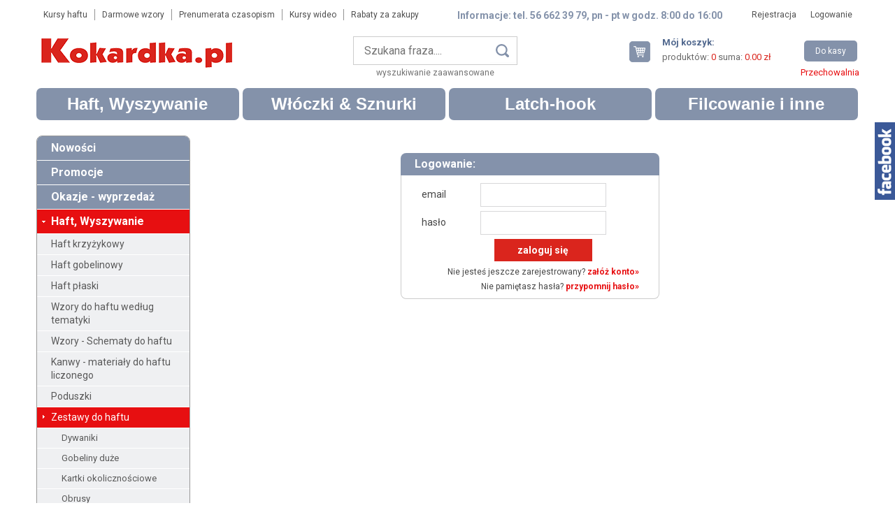

--- FILE ---
content_type: text/javascript
request_url: https://www.kokardka.pl/public/js/ext.js
body_size: 858
content:
// W TYM PLIKU ZNAJDUJA SIE DODATKOWE SKRYPTY DLA
// MODYFIKACJI WIZUALNYCH I UZTYKOWYCH NA STRONIE

$(window).load(function(){
	//anonimowa funkcja do weryfikowania darmowego produktu
	(function(test, warunek, selektor){ 
		var test = $(test).html(); 
		if (test === warunek){ 
			$(selektor).remove();
		} 
	})("#payment_typ_7_label","Darmowy produkt", "#shipment_typ_19_label, #shipment_typ_19" );
	
	//auto przeliczanie koszyka i przechowalnii
	$(".recalc").change(function() {
			$("#shop_order").submit();
	});
	
	//sprawdzanie window location w celu unikniecia dublowania przez refresh
	(function(){
		var cHref = window.location.href.split('?');
		var cadd = 'https://www.kokardka.pl/basket/clipboardadd';
		var ck = 'https://www.kokardka.pl/basket/clipboardk';
		var cdel = 'https://www.kokardka.pl/basket/clipboarddel';
		
		if ( cHref[0] == cadd || cHref[0] == ck || cHref[0] == cdel ) {
			setTimeout(function(){
				history.replaceState({}, document.title, "/basket/clipboard");
			}, 50);
		};
	})();
	
	// dodanie zdarzenia cofnij do przycisku kontynuuj zakupy
	$('[value="kontynuuj zakupy"]').on("click", function (e) {
		e.preventDefault();
		window.history.back();
	});
	
	// funkcja podmieniajaca parametr w linku
	function changeValue ( that, selector ) {
		var preHref = $( selector ).attr("href").split("&");
		var href = preHref[0] + "&" + preHref[1] + '&ile=' + $( that ).val();
		$( selector ).attr("href", href);	
	};
	
	// podmiana parametru przechowalnii
	$("ul.ppl:nth-child(4)").on("click mouseover mouseout", function (){
		changeValue(".p-update", "#add_przechowalnia");
	});

});